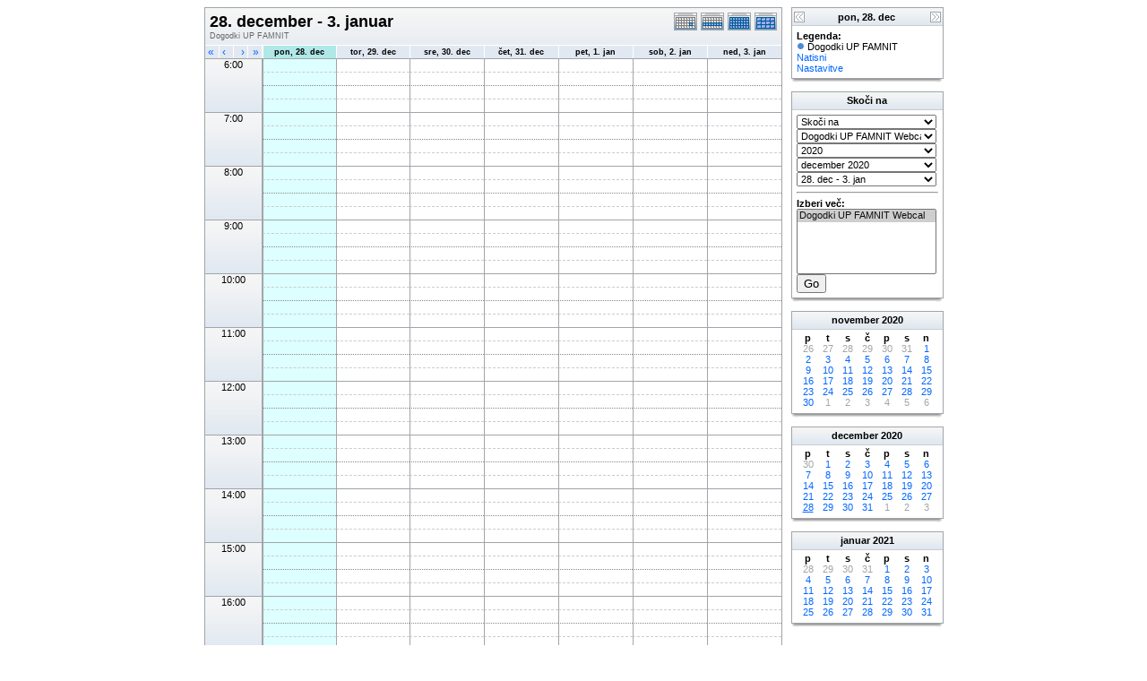

--- FILE ---
content_type: text/html; charset=UTF-8
request_url: https://www.famnit.upr.si/js/phpicalendar/phpicalendar-2.4/week.php?cal=14ffe8b930a28d3f8f5a0c42b4ccd522&getdate=20201228
body_size: 4876
content:
<!DOCTYPE html PUBLIC "-//W3C//DTD XHTML 1.0 Transitional//EN"
        "http://www.w3.org/TR/xhtml1/DTD/xhtml1-transitional.dtd">
<html xmlns="http://www.w3.org/1999/xhtml">
<head>
	<meta http-equiv="content-type" content="text/html; charset=UTF-8" />
	<title>Dogodki UP FAMNIT - 28. december - 3. januar</title>
	<link rel="stylesheet" type="text/css" href="https://www.famnit.upr.si:443/js/phpicalendar/phpicalendar-2.4/templates/default/default.css" />
	<script id="nicetitle" type="text/javascript" src="https://www.famnit.upr.si:443/js/phpicalendar/phpicalendar-2.4/nicetitle/nicetitle.js"></script>
	<link rel="stylesheet" type="text/css" href="https://www.famnit.upr.si:443/js/phpicalendar/phpicalendar-2.4/nicetitle/nicetitle.css" />
			
	<script language="JavaScript" type="text/javascript">
<!--
function openEventWindow(num) {
	// populate the hidden form
	var data = document.popup_data[num];
	var form = document.forms.eventPopupForm;
	form.elements.date.value = data.date;
	form.elements.time.value = data.time;
	form.elements.uid.value = data.uid;
	form.elements.cpath.value = data.cpath;
	form.elements.event_data.value = data.event_data;
	
	// open a new window
	var w = window.open('', 'Popup', 'scrollbars=yes,width=550,height=350');
	form.target = 'Popup';
	form.submit();
}

function EventData(date, time, uid, cpath, event_data) {
	this.date = date;
	this.time = time;
	this.uid = uid;
	this.cpath = cpath;
	this.event_data = event_data;
}
//-->
</script>
<script language="JavaScript" type="text/javascript">
<!--

function openTodoInfo(num) {	
	// populate the hidden form
	var data = document.todo_popup_data[num];
	var form = document.forms.todoPopupForm;

	form.elements.todo_data.value = data.todo_data;

	// open a new window
	var w = window.open('', 'Popup', 'scrollbars=yes,width=550,height=350');
	form.target = 'Popup';
	form.submit();
}
function TodoData(todo_data,todo_text) {
	this.todo_data = todo_data;
	this.todo_text = todo_text;
}

document.popup_data = new Array();
document.todo_popup_data = new Array();
//-->
</script>
<script language="JavaScript" type="text/javascript">
<!--

function submitform(form, value) {
	// Parse value.
	var values = decodeURI(value).split("&");
	var temp = values[0].split("?", 2);
	var action = temp[0];
	values[0] = temp[1];

	try {
		form.setAttribute("action", action);
	}
	catch(e) {
		form.action = action;
	}

	// Stuff the hidden form fields.
	for (var i = 0; i < values.length; i++) {
		temp = values[i].split("=", 2);
		form.elements.namedItem(temp[0]).value = temp[1];
	}

	// Clear the select+option value.
	var select = form.elements.namedItem("form_action")
	select.options[select.selectedIndex].value = "";

	form.submit();
}
//-->
</script>

</head>
<body>
<form name="eventPopupForm" id="eventPopupForm" method="post" action="includes/event.php" style="display: none;">
  <input type="hidden" name="date" id="date" value="" />
  <input type="hidden" name="time" id="time" value="" />
  <input type="hidden" name="uid" id="uid" value="" />
  <input type="hidden" name="cpath" id="cpath" value="" />
  <input type="hidden" name="event_data" id="event_data" value="" />
</form>
<form name="todoPopupForm" id="todoPopupForm" method="post" action="includes/todo.php" style="display: none;">
  <input type="hidden" name="todo_data" id="todo_data" value="" />
  <input type="hidden" name="todo_text" id="todo_text" value="" />
</form>

<center>
	<table border="0" cellspacing="0" cellpadding="0" class="maintable">
		<tr>
			<td valign="top">
				<table width="100%" border="0" cellspacing="0" cellpadding="0" class="calborder">
					<tr>
						<td align="center" valign="middle">
							<table width="100%" border="0" cellspacing="0" cellpadding="0">
							<tr valign="top">
								<td align="left" class="title"><h1>28. december - 3. januar</h1><span class="V9G">Dogodki UP FAMNIT</span></td>
								<td valign="top" align="right" width="120" class="navback">	
									<div style="padding-top: 3px;">
									<table width="120" border="0" cellpadding="0" cellspacing="0">
										<tr valign="top">
											<td><a class="psf" href="day.php?cal=14ffe8b930a28d3f8f5a0c42b4ccd522&amp;getdate=20201228"><img src="templates/default/images/day_on.gif" alt="Dan" title="Dan" border="0" /></a></td>
											<td><a class="psf" href="week.php?cal=14ffe8b930a28d3f8f5a0c42b4ccd522&amp;getdate=20201228"><img src="templates/default/images/week_on.gif" alt="Teden" title="Teden" border="0" /></a></td>
											<td><a class="psf" href="month.php?cal=14ffe8b930a28d3f8f5a0c42b4ccd522&amp;getdate=20201228"><img src="templates/default/images/month_on.gif" alt="Mesec" title="Mesec" border="0" /></a></td>
											<td><a class="psf" href="year.php?cal=14ffe8b930a28d3f8f5a0c42b4ccd522&amp;getdate=20201228"><img src="templates/default/images/year_on.gif" alt="Leto" title="Leto" border="0" /></a></td>
										</tr>
									</table>
									</div>
								</td>
							</tr>     			
						</table>
						</td>
					</tr>
					<tr>
						<td>
							<table width="100%" border="0" cellspacing="0" cellpadding="0" class="tfixed">
								<tr>
									<td align="left" valign="top" width="15" class="rowOff2" onmouseover="this.className='rowOn2'" onmouseout="this.className='rowOff2'" onclick="window.location.href='week.php?cal=14ffe8b930a28d3f8f5a0c42b4ccd522&amp;getdate=20201221'">
										<div class="V12">&nbsp;<a class="psf" href="week.php?cal=14ffe8b930a28d3f8f5a0c42b4ccd522&amp;getdate=20201221">&laquo;</a></div>
									</td>
									<td align="left" valign="top" width="15" class="rowOff" onmouseover="this.className='rowOn'" onmouseout="this.className='rowOff'" onclick="window.location.href='week.php?cal=14ffe8b930a28d3f8f5a0c42b4ccd522&amp;getdate=20201227'">
										<div class="V12">&nbsp;<a class="psf" href="week.php?cal=14ffe8b930a28d3f8f5a0c42b4ccd522&amp;getdate=20201227">&lsaquo;</a></div>
									</td>
									<td align="right" valign="top" width="15" class="rowOff" onmouseover="this.className='rowOn'" onmouseout="this.className='rowOff'" onclick="window.location.href='week.php?cal=14ffe8b930a28d3f8f5a0c42b4ccd522&amp;getdate=20201229'">
										<div class="V12"><a class="psf" href="week.php?cal=14ffe8b930a28d3f8f5a0c42b4ccd522&amp;getdate=20201229">&rsaquo;</a>&nbsp;</div>
									</td>
									<td align="right" valign="top" width="15" class="rowOff" onmouseover="this.className='rowOn'" onmouseout="this.className='rowOff'" onclick="window.location.href='week.php?cal=14ffe8b930a28d3f8f5a0c42b4ccd522&amp;getdate=20210104'">
										<div class="V12"><a class="psf" href="week.php?cal=14ffe8b930a28d3f8f5a0c42b4ccd522&amp;getdate=20210104">&raquo;</a>&nbsp;</div>
									</td>
									<td width="1"></td>
									<td colspan="1" align="center" class="rowToday" onmouseover="this.className='rowOn'" onmouseout="this.className='rowToday'" onclick="window.location.href='week.php?cal=14ffe8b930a28d3f8f5a0c42b4ccd522&amp;getdate=20201228'">
										<a class="ps3" href="day.php?cal=14ffe8b930a28d3f8f5a0c42b4ccd522&amp;getdate=20201228"><span class="V9BOLD">pon, 28. dec</span></a> 
									</td><td colspan="1" align="center" class="rowOff" onmouseover="this.className='rowOn'" onmouseout="this.className='rowOff'" onclick="window.location.href='week.php?cal=14ffe8b930a28d3f8f5a0c42b4ccd522&amp;getdate=20201229'">
										<a class="ps3" href="day.php?cal=14ffe8b930a28d3f8f5a0c42b4ccd522&amp;getdate=20201229"><span class="V9BOLD">tor, 29. dec</span></a> 
									</td><td colspan="1" align="center" class="rowOff" onmouseover="this.className='rowOn'" onmouseout="this.className='rowOff'" onclick="window.location.href='week.php?cal=14ffe8b930a28d3f8f5a0c42b4ccd522&amp;getdate=20201230'">
										<a class="ps3" href="day.php?cal=14ffe8b930a28d3f8f5a0c42b4ccd522&amp;getdate=20201230"><span class="V9BOLD">sre, 30. dec</span></a> 
									</td><td colspan="1" align="center" class="rowOff" onmouseover="this.className='rowOn'" onmouseout="this.className='rowOff'" onclick="window.location.href='week.php?cal=14ffe8b930a28d3f8f5a0c42b4ccd522&amp;getdate=20201231'">
										<a class="ps3" href="day.php?cal=14ffe8b930a28d3f8f5a0c42b4ccd522&amp;getdate=20201231"><span class="V9BOLD">čet, 31. dec</span></a> 
									</td><td colspan="1" align="center" class="rowOff" onmouseover="this.className='rowOn'" onmouseout="this.className='rowOff'" onclick="window.location.href='week.php?cal=14ffe8b930a28d3f8f5a0c42b4ccd522&amp;getdate=20210101'">
										<a class="ps3" href="day.php?cal=14ffe8b930a28d3f8f5a0c42b4ccd522&amp;getdate=20210101"><span class="V9BOLD">pet, 1. jan</span></a> 
									</td><td colspan="1" align="center" class="rowOff" onmouseover="this.className='rowOn'" onmouseout="this.className='rowOff'" onclick="window.location.href='week.php?cal=14ffe8b930a28d3f8f5a0c42b4ccd522&amp;getdate=20210102'">
										<a class="ps3" href="day.php?cal=14ffe8b930a28d3f8f5a0c42b4ccd522&amp;getdate=20210102"><span class="V9BOLD">sob, 2. jan</span></a> 
									</td><td colspan="1" align="center" class="rowOff" onmouseover="this.className='rowOn'" onmouseout="this.className='rowOff'" onclick="window.location.href='week.php?cal=14ffe8b930a28d3f8f5a0c42b4ccd522&amp;getdate=20210103'">
										<a class="ps3" href="day.php?cal=14ffe8b930a28d3f8f5a0c42b4ccd522&amp;getdate=20210103"><span class="V9BOLD">ned, 3. jan</span></a> 
									</td>
								</tr>
								
								<tr><td colspan="4" rowspan="4" align="center" valign="top" width="60" class="timeborder2">6:00</td><td bgcolor="#a1a5a9" width="1" height="15"></td><td colspan="1" class="weekborder2 weektoday">&nbsp;</td>
<td colspan="1" class="weekborder2">&nbsp;</td>
<td colspan="1" class="weekborder2">&nbsp;</td>
<td colspan="1" class="weekborder2">&nbsp;</td>
<td colspan="1" class="weekborder2">&nbsp;</td>
<td colspan="1" class="weekborder2">&nbsp;</td>
<td colspan="1" class="weekborder2">&nbsp;</td>
</tr>
<tr><td bgcolor="#a1a5a9" width="1" height="15"></td><td colspan="1" class="weekborder weektoday">&nbsp;</td>
<td colspan="1" class="weekborder">&nbsp;</td>
<td colspan="1" class="weekborder">&nbsp;</td>
<td colspan="1" class="weekborder">&nbsp;</td>
<td colspan="1" class="weekborder">&nbsp;</td>
<td colspan="1" class="weekborder">&nbsp;</td>
<td colspan="1" class="weekborder">&nbsp;</td>
</tr>
<tr><td bgcolor="#a1a5a9" width="1" height="15"></td><td colspan="1" class="weekborder3 weektoday">&nbsp;</td>
<td colspan="1" class="weekborder3">&nbsp;</td>
<td colspan="1" class="weekborder3">&nbsp;</td>
<td colspan="1" class="weekborder3">&nbsp;</td>
<td colspan="1" class="weekborder3">&nbsp;</td>
<td colspan="1" class="weekborder3">&nbsp;</td>
<td colspan="1" class="weekborder3">&nbsp;</td>
</tr>
<tr><td bgcolor="#a1a5a9" width="1" height="15"></td><td colspan="1" class="weekborder weektoday">&nbsp;</td>
<td colspan="1" class="weekborder">&nbsp;</td>
<td colspan="1" class="weekborder">&nbsp;</td>
<td colspan="1" class="weekborder">&nbsp;</td>
<td colspan="1" class="weekborder">&nbsp;</td>
<td colspan="1" class="weekborder">&nbsp;</td>
<td colspan="1" class="weekborder">&nbsp;</td>
</tr>
<tr><td colspan="4" rowspan="4" align="center" valign="top" width="60" class="timeborder2">7:00</td><td bgcolor="#a1a5a9" width="1" height="15"></td><td colspan="1" class="weekborder2 weektoday">&nbsp;</td>
<td colspan="1" class="weekborder2">&nbsp;</td>
<td colspan="1" class="weekborder2">&nbsp;</td>
<td colspan="1" class="weekborder2">&nbsp;</td>
<td colspan="1" class="weekborder2">&nbsp;</td>
<td colspan="1" class="weekborder2">&nbsp;</td>
<td colspan="1" class="weekborder2">&nbsp;</td>
</tr>
<tr><td bgcolor="#a1a5a9" width="1" height="15"></td><td colspan="1" class="weekborder weektoday">&nbsp;</td>
<td colspan="1" class="weekborder">&nbsp;</td>
<td colspan="1" class="weekborder">&nbsp;</td>
<td colspan="1" class="weekborder">&nbsp;</td>
<td colspan="1" class="weekborder">&nbsp;</td>
<td colspan="1" class="weekborder">&nbsp;</td>
<td colspan="1" class="weekborder">&nbsp;</td>
</tr>
<tr><td bgcolor="#a1a5a9" width="1" height="15"></td><td colspan="1" class="weekborder3 weektoday">&nbsp;</td>
<td colspan="1" class="weekborder3">&nbsp;</td>
<td colspan="1" class="weekborder3">&nbsp;</td>
<td colspan="1" class="weekborder3">&nbsp;</td>
<td colspan="1" class="weekborder3">&nbsp;</td>
<td colspan="1" class="weekborder3">&nbsp;</td>
<td colspan="1" class="weekborder3">&nbsp;</td>
</tr>
<tr><td bgcolor="#a1a5a9" width="1" height="15"></td><td colspan="1" class="weekborder weektoday">&nbsp;</td>
<td colspan="1" class="weekborder">&nbsp;</td>
<td colspan="1" class="weekborder">&nbsp;</td>
<td colspan="1" class="weekborder">&nbsp;</td>
<td colspan="1" class="weekborder">&nbsp;</td>
<td colspan="1" class="weekborder">&nbsp;</td>
<td colspan="1" class="weekborder">&nbsp;</td>
</tr>
<tr><td colspan="4" rowspan="4" align="center" valign="top" width="60" class="timeborder2">8:00</td><td bgcolor="#a1a5a9" width="1" height="15"></td><td colspan="1" class="weekborder2 weektoday">&nbsp;</td>
<td colspan="1" class="weekborder2">&nbsp;</td>
<td colspan="1" class="weekborder2">&nbsp;</td>
<td colspan="1" class="weekborder2">&nbsp;</td>
<td colspan="1" class="weekborder2">&nbsp;</td>
<td colspan="1" class="weekborder2">&nbsp;</td>
<td colspan="1" class="weekborder2">&nbsp;</td>
</tr>
<tr><td bgcolor="#a1a5a9" width="1" height="15"></td><td colspan="1" class="weekborder weektoday">&nbsp;</td>
<td colspan="1" class="weekborder">&nbsp;</td>
<td colspan="1" class="weekborder">&nbsp;</td>
<td colspan="1" class="weekborder">&nbsp;</td>
<td colspan="1" class="weekborder">&nbsp;</td>
<td colspan="1" class="weekborder">&nbsp;</td>
<td colspan="1" class="weekborder">&nbsp;</td>
</tr>
<tr><td bgcolor="#a1a5a9" width="1" height="15"></td><td colspan="1" class="weekborder3 weektoday">&nbsp;</td>
<td colspan="1" class="weekborder3">&nbsp;</td>
<td colspan="1" class="weekborder3">&nbsp;</td>
<td colspan="1" class="weekborder3">&nbsp;</td>
<td colspan="1" class="weekborder3">&nbsp;</td>
<td colspan="1" class="weekborder3">&nbsp;</td>
<td colspan="1" class="weekborder3">&nbsp;</td>
</tr>
<tr><td bgcolor="#a1a5a9" width="1" height="15"></td><td colspan="1" class="weekborder weektoday">&nbsp;</td>
<td colspan="1" class="weekborder">&nbsp;</td>
<td colspan="1" class="weekborder">&nbsp;</td>
<td colspan="1" class="weekborder">&nbsp;</td>
<td colspan="1" class="weekborder">&nbsp;</td>
<td colspan="1" class="weekborder">&nbsp;</td>
<td colspan="1" class="weekborder">&nbsp;</td>
</tr>
<tr><td colspan="4" rowspan="4" align="center" valign="top" width="60" class="timeborder2">9:00</td><td bgcolor="#a1a5a9" width="1" height="15"></td><td colspan="1" class="weekborder2 weektoday">&nbsp;</td>
<td colspan="1" class="weekborder2">&nbsp;</td>
<td colspan="1" class="weekborder2">&nbsp;</td>
<td colspan="1" class="weekborder2">&nbsp;</td>
<td colspan="1" class="weekborder2">&nbsp;</td>
<td colspan="1" class="weekborder2">&nbsp;</td>
<td colspan="1" class="weekborder2">&nbsp;</td>
</tr>
<tr><td bgcolor="#a1a5a9" width="1" height="15"></td><td colspan="1" class="weekborder weektoday">&nbsp;</td>
<td colspan="1" class="weekborder">&nbsp;</td>
<td colspan="1" class="weekborder">&nbsp;</td>
<td colspan="1" class="weekborder">&nbsp;</td>
<td colspan="1" class="weekborder">&nbsp;</td>
<td colspan="1" class="weekborder">&nbsp;</td>
<td colspan="1" class="weekborder">&nbsp;</td>
</tr>
<tr><td bgcolor="#a1a5a9" width="1" height="15"></td><td colspan="1" class="weekborder3 weektoday">&nbsp;</td>
<td colspan="1" class="weekborder3">&nbsp;</td>
<td colspan="1" class="weekborder3">&nbsp;</td>
<td colspan="1" class="weekborder3">&nbsp;</td>
<td colspan="1" class="weekborder3">&nbsp;</td>
<td colspan="1" class="weekborder3">&nbsp;</td>
<td colspan="1" class="weekborder3">&nbsp;</td>
</tr>
<tr><td bgcolor="#a1a5a9" width="1" height="15"></td><td colspan="1" class="weekborder weektoday">&nbsp;</td>
<td colspan="1" class="weekborder">&nbsp;</td>
<td colspan="1" class="weekborder">&nbsp;</td>
<td colspan="1" class="weekborder">&nbsp;</td>
<td colspan="1" class="weekborder">&nbsp;</td>
<td colspan="1" class="weekborder">&nbsp;</td>
<td colspan="1" class="weekborder">&nbsp;</td>
</tr>
<tr><td colspan="4" rowspan="4" align="center" valign="top" width="60" class="timeborder2">10:00</td><td bgcolor="#a1a5a9" width="1" height="15"></td><td colspan="1" class="weekborder2 weektoday">&nbsp;</td>
<td colspan="1" class="weekborder2">&nbsp;</td>
<td colspan="1" class="weekborder2">&nbsp;</td>
<td colspan="1" class="weekborder2">&nbsp;</td>
<td colspan="1" class="weekborder2">&nbsp;</td>
<td colspan="1" class="weekborder2">&nbsp;</td>
<td colspan="1" class="weekborder2">&nbsp;</td>
</tr>
<tr><td bgcolor="#a1a5a9" width="1" height="15"></td><td colspan="1" class="weekborder weektoday">&nbsp;</td>
<td colspan="1" class="weekborder">&nbsp;</td>
<td colspan="1" class="weekborder">&nbsp;</td>
<td colspan="1" class="weekborder">&nbsp;</td>
<td colspan="1" class="weekborder">&nbsp;</td>
<td colspan="1" class="weekborder">&nbsp;</td>
<td colspan="1" class="weekborder">&nbsp;</td>
</tr>
<tr><td bgcolor="#a1a5a9" width="1" height="15"></td><td colspan="1" class="weekborder3 weektoday">&nbsp;</td>
<td colspan="1" class="weekborder3">&nbsp;</td>
<td colspan="1" class="weekborder3">&nbsp;</td>
<td colspan="1" class="weekborder3">&nbsp;</td>
<td colspan="1" class="weekborder3">&nbsp;</td>
<td colspan="1" class="weekborder3">&nbsp;</td>
<td colspan="1" class="weekborder3">&nbsp;</td>
</tr>
<tr><td bgcolor="#a1a5a9" width="1" height="15"></td><td colspan="1" class="weekborder weektoday">&nbsp;</td>
<td colspan="1" class="weekborder">&nbsp;</td>
<td colspan="1" class="weekborder">&nbsp;</td>
<td colspan="1" class="weekborder">&nbsp;</td>
<td colspan="1" class="weekborder">&nbsp;</td>
<td colspan="1" class="weekborder">&nbsp;</td>
<td colspan="1" class="weekborder">&nbsp;</td>
</tr>
<tr><td colspan="4" rowspan="4" align="center" valign="top" width="60" class="timeborder2">11:00</td><td bgcolor="#a1a5a9" width="1" height="15"></td><td colspan="1" class="weekborder2 weektoday">&nbsp;</td>
<td colspan="1" class="weekborder2">&nbsp;</td>
<td colspan="1" class="weekborder2">&nbsp;</td>
<td colspan="1" class="weekborder2">&nbsp;</td>
<td colspan="1" class="weekborder2">&nbsp;</td>
<td colspan="1" class="weekborder2">&nbsp;</td>
<td colspan="1" class="weekborder2">&nbsp;</td>
</tr>
<tr><td bgcolor="#a1a5a9" width="1" height="15"></td><td colspan="1" class="weekborder weektoday">&nbsp;</td>
<td colspan="1" class="weekborder">&nbsp;</td>
<td colspan="1" class="weekborder">&nbsp;</td>
<td colspan="1" class="weekborder">&nbsp;</td>
<td colspan="1" class="weekborder">&nbsp;</td>
<td colspan="1" class="weekborder">&nbsp;</td>
<td colspan="1" class="weekborder">&nbsp;</td>
</tr>
<tr><td bgcolor="#a1a5a9" width="1" height="15"></td><td colspan="1" class="weekborder3 weektoday">&nbsp;</td>
<td colspan="1" class="weekborder3">&nbsp;</td>
<td colspan="1" class="weekborder3">&nbsp;</td>
<td colspan="1" class="weekborder3">&nbsp;</td>
<td colspan="1" class="weekborder3">&nbsp;</td>
<td colspan="1" class="weekborder3">&nbsp;</td>
<td colspan="1" class="weekborder3">&nbsp;</td>
</tr>
<tr><td bgcolor="#a1a5a9" width="1" height="15"></td><td colspan="1" class="weekborder weektoday">&nbsp;</td>
<td colspan="1" class="weekborder">&nbsp;</td>
<td colspan="1" class="weekborder">&nbsp;</td>
<td colspan="1" class="weekborder">&nbsp;</td>
<td colspan="1" class="weekborder">&nbsp;</td>
<td colspan="1" class="weekborder">&nbsp;</td>
<td colspan="1" class="weekborder">&nbsp;</td>
</tr>
<tr><td colspan="4" rowspan="4" align="center" valign="top" width="60" class="timeborder2">12:00</td><td bgcolor="#a1a5a9" width="1" height="15"></td><td colspan="1" class="weekborder2 weektoday">&nbsp;</td>
<td colspan="1" class="weekborder2">&nbsp;</td>
<td colspan="1" class="weekborder2">&nbsp;</td>
<td colspan="1" class="weekborder2">&nbsp;</td>
<td colspan="1" class="weekborder2">&nbsp;</td>
<td colspan="1" class="weekborder2">&nbsp;</td>
<td colspan="1" class="weekborder2">&nbsp;</td>
</tr>
<tr><td bgcolor="#a1a5a9" width="1" height="15"></td><td colspan="1" class="weekborder weektoday">&nbsp;</td>
<td colspan="1" class="weekborder">&nbsp;</td>
<td colspan="1" class="weekborder">&nbsp;</td>
<td colspan="1" class="weekborder">&nbsp;</td>
<td colspan="1" class="weekborder">&nbsp;</td>
<td colspan="1" class="weekborder">&nbsp;</td>
<td colspan="1" class="weekborder">&nbsp;</td>
</tr>
<tr><td bgcolor="#a1a5a9" width="1" height="15"></td><td colspan="1" class="weekborder3 weektoday">&nbsp;</td>
<td colspan="1" class="weekborder3">&nbsp;</td>
<td colspan="1" class="weekborder3">&nbsp;</td>
<td colspan="1" class="weekborder3">&nbsp;</td>
<td colspan="1" class="weekborder3">&nbsp;</td>
<td colspan="1" class="weekborder3">&nbsp;</td>
<td colspan="1" class="weekborder3">&nbsp;</td>
</tr>
<tr><td bgcolor="#a1a5a9" width="1" height="15"></td><td colspan="1" class="weekborder weektoday">&nbsp;</td>
<td colspan="1" class="weekborder">&nbsp;</td>
<td colspan="1" class="weekborder">&nbsp;</td>
<td colspan="1" class="weekborder">&nbsp;</td>
<td colspan="1" class="weekborder">&nbsp;</td>
<td colspan="1" class="weekborder">&nbsp;</td>
<td colspan="1" class="weekborder">&nbsp;</td>
</tr>
<tr><td colspan="4" rowspan="4" align="center" valign="top" width="60" class="timeborder2">13:00</td><td bgcolor="#a1a5a9" width="1" height="15"></td><td colspan="1" class="weekborder2 weektoday">&nbsp;</td>
<td colspan="1" class="weekborder2">&nbsp;</td>
<td colspan="1" class="weekborder2">&nbsp;</td>
<td colspan="1" class="weekborder2">&nbsp;</td>
<td colspan="1" class="weekborder2">&nbsp;</td>
<td colspan="1" class="weekborder2">&nbsp;</td>
<td colspan="1" class="weekborder2">&nbsp;</td>
</tr>
<tr><td bgcolor="#a1a5a9" width="1" height="15"></td><td colspan="1" class="weekborder weektoday">&nbsp;</td>
<td colspan="1" class="weekborder">&nbsp;</td>
<td colspan="1" class="weekborder">&nbsp;</td>
<td colspan="1" class="weekborder">&nbsp;</td>
<td colspan="1" class="weekborder">&nbsp;</td>
<td colspan="1" class="weekborder">&nbsp;</td>
<td colspan="1" class="weekborder">&nbsp;</td>
</tr>
<tr><td bgcolor="#a1a5a9" width="1" height="15"></td><td colspan="1" class="weekborder3 weektoday">&nbsp;</td>
<td colspan="1" class="weekborder3">&nbsp;</td>
<td colspan="1" class="weekborder3">&nbsp;</td>
<td colspan="1" class="weekborder3">&nbsp;</td>
<td colspan="1" class="weekborder3">&nbsp;</td>
<td colspan="1" class="weekborder3">&nbsp;</td>
<td colspan="1" class="weekborder3">&nbsp;</td>
</tr>
<tr><td bgcolor="#a1a5a9" width="1" height="15"></td><td colspan="1" class="weekborder weektoday">&nbsp;</td>
<td colspan="1" class="weekborder">&nbsp;</td>
<td colspan="1" class="weekborder">&nbsp;</td>
<td colspan="1" class="weekborder">&nbsp;</td>
<td colspan="1" class="weekborder">&nbsp;</td>
<td colspan="1" class="weekborder">&nbsp;</td>
<td colspan="1" class="weekborder">&nbsp;</td>
</tr>
<tr><td colspan="4" rowspan="4" align="center" valign="top" width="60" class="timeborder2">14:00</td><td bgcolor="#a1a5a9" width="1" height="15"></td><td colspan="1" class="weekborder2 weektoday">&nbsp;</td>
<td colspan="1" class="weekborder2">&nbsp;</td>
<td colspan="1" class="weekborder2">&nbsp;</td>
<td colspan="1" class="weekborder2">&nbsp;</td>
<td colspan="1" class="weekborder2">&nbsp;</td>
<td colspan="1" class="weekborder2">&nbsp;</td>
<td colspan="1" class="weekborder2">&nbsp;</td>
</tr>
<tr><td bgcolor="#a1a5a9" width="1" height="15"></td><td colspan="1" class="weekborder weektoday">&nbsp;</td>
<td colspan="1" class="weekborder">&nbsp;</td>
<td colspan="1" class="weekborder">&nbsp;</td>
<td colspan="1" class="weekborder">&nbsp;</td>
<td colspan="1" class="weekborder">&nbsp;</td>
<td colspan="1" class="weekborder">&nbsp;</td>
<td colspan="1" class="weekborder">&nbsp;</td>
</tr>
<tr><td bgcolor="#a1a5a9" width="1" height="15"></td><td colspan="1" class="weekborder3 weektoday">&nbsp;</td>
<td colspan="1" class="weekborder3">&nbsp;</td>
<td colspan="1" class="weekborder3">&nbsp;</td>
<td colspan="1" class="weekborder3">&nbsp;</td>
<td colspan="1" class="weekborder3">&nbsp;</td>
<td colspan="1" class="weekborder3">&nbsp;</td>
<td colspan="1" class="weekborder3">&nbsp;</td>
</tr>
<tr><td bgcolor="#a1a5a9" width="1" height="15"></td><td colspan="1" class="weekborder weektoday">&nbsp;</td>
<td colspan="1" class="weekborder">&nbsp;</td>
<td colspan="1" class="weekborder">&nbsp;</td>
<td colspan="1" class="weekborder">&nbsp;</td>
<td colspan="1" class="weekborder">&nbsp;</td>
<td colspan="1" class="weekborder">&nbsp;</td>
<td colspan="1" class="weekborder">&nbsp;</td>
</tr>
<tr><td colspan="4" rowspan="4" align="center" valign="top" width="60" class="timeborder2">15:00</td><td bgcolor="#a1a5a9" width="1" height="15"></td><td colspan="1" class="weekborder2 weektoday">&nbsp;</td>
<td colspan="1" class="weekborder2">&nbsp;</td>
<td colspan="1" class="weekborder2">&nbsp;</td>
<td colspan="1" class="weekborder2">&nbsp;</td>
<td colspan="1" class="weekborder2">&nbsp;</td>
<td colspan="1" class="weekborder2">&nbsp;</td>
<td colspan="1" class="weekborder2">&nbsp;</td>
</tr>
<tr><td bgcolor="#a1a5a9" width="1" height="15"></td><td colspan="1" class="weekborder weektoday">&nbsp;</td>
<td colspan="1" class="weekborder">&nbsp;</td>
<td colspan="1" class="weekborder">&nbsp;</td>
<td colspan="1" class="weekborder">&nbsp;</td>
<td colspan="1" class="weekborder">&nbsp;</td>
<td colspan="1" class="weekborder">&nbsp;</td>
<td colspan="1" class="weekborder">&nbsp;</td>
</tr>
<tr><td bgcolor="#a1a5a9" width="1" height="15"></td><td colspan="1" class="weekborder3 weektoday">&nbsp;</td>
<td colspan="1" class="weekborder3">&nbsp;</td>
<td colspan="1" class="weekborder3">&nbsp;</td>
<td colspan="1" class="weekborder3">&nbsp;</td>
<td colspan="1" class="weekborder3">&nbsp;</td>
<td colspan="1" class="weekborder3">&nbsp;</td>
<td colspan="1" class="weekborder3">&nbsp;</td>
</tr>
<tr><td bgcolor="#a1a5a9" width="1" height="15"></td><td colspan="1" class="weekborder weektoday">&nbsp;</td>
<td colspan="1" class="weekborder">&nbsp;</td>
<td colspan="1" class="weekborder">&nbsp;</td>
<td colspan="1" class="weekborder">&nbsp;</td>
<td colspan="1" class="weekborder">&nbsp;</td>
<td colspan="1" class="weekborder">&nbsp;</td>
<td colspan="1" class="weekborder">&nbsp;</td>
</tr>
<tr><td colspan="4" rowspan="4" align="center" valign="top" width="60" class="timeborder2">16:00</td><td bgcolor="#a1a5a9" width="1" height="15"></td><td colspan="1" class="weekborder2 weektoday">&nbsp;</td>
<td colspan="1" class="weekborder2">&nbsp;</td>
<td colspan="1" class="weekborder2">&nbsp;</td>
<td colspan="1" class="weekborder2">&nbsp;</td>
<td colspan="1" class="weekborder2">&nbsp;</td>
<td colspan="1" class="weekborder2">&nbsp;</td>
<td colspan="1" class="weekborder2">&nbsp;</td>
</tr>
<tr><td bgcolor="#a1a5a9" width="1" height="15"></td><td colspan="1" class="weekborder weektoday">&nbsp;</td>
<td colspan="1" class="weekborder">&nbsp;</td>
<td colspan="1" class="weekborder">&nbsp;</td>
<td colspan="1" class="weekborder">&nbsp;</td>
<td colspan="1" class="weekborder">&nbsp;</td>
<td colspan="1" class="weekborder">&nbsp;</td>
<td colspan="1" class="weekborder">&nbsp;</td>
</tr>
<tr><td bgcolor="#a1a5a9" width="1" height="15"></td><td colspan="1" class="weekborder3 weektoday">&nbsp;</td>
<td colspan="1" class="weekborder3">&nbsp;</td>
<td colspan="1" class="weekborder3">&nbsp;</td>
<td colspan="1" class="weekborder3">&nbsp;</td>
<td colspan="1" class="weekborder3">&nbsp;</td>
<td colspan="1" class="weekborder3">&nbsp;</td>
<td colspan="1" class="weekborder3">&nbsp;</td>
</tr>
<tr><td bgcolor="#a1a5a9" width="1" height="15"></td><td colspan="1" class="weekborder weektoday">&nbsp;</td>
<td colspan="1" class="weekborder">&nbsp;</td>
<td colspan="1" class="weekborder">&nbsp;</td>
<td colspan="1" class="weekborder">&nbsp;</td>
<td colspan="1" class="weekborder">&nbsp;</td>
<td colspan="1" class="weekborder">&nbsp;</td>
<td colspan="1" class="weekborder">&nbsp;</td>
</tr>
<tr><td colspan="4" rowspan="4" align="center" valign="top" width="60" class="timeborder2">17:00</td><td bgcolor="#a1a5a9" width="1" height="15"></td><td colspan="1" class="weekborder2 weektoday">&nbsp;</td>
<td colspan="1" class="weekborder2">&nbsp;</td>
<td colspan="1" class="weekborder2">&nbsp;</td>
<td colspan="1" class="weekborder2">&nbsp;</td>
<td colspan="1" class="weekborder2">&nbsp;</td>
<td colspan="1" class="weekborder2">&nbsp;</td>
<td colspan="1" class="weekborder2">&nbsp;</td>
</tr>
<tr><td bgcolor="#a1a5a9" width="1" height="15"></td><td colspan="1" class="weekborder weektoday">&nbsp;</td>
<td colspan="1" class="weekborder">&nbsp;</td>
<td colspan="1" class="weekborder">&nbsp;</td>
<td colspan="1" class="weekborder">&nbsp;</td>
<td colspan="1" class="weekborder">&nbsp;</td>
<td colspan="1" class="weekborder">&nbsp;</td>
<td colspan="1" class="weekborder">&nbsp;</td>
</tr>
<tr><td bgcolor="#a1a5a9" width="1" height="15"></td><td colspan="1" class="weekborder3 weektoday">&nbsp;</td>
<td colspan="1" class="weekborder3">&nbsp;</td>
<td colspan="1" class="weekborder3">&nbsp;</td>
<td colspan="1" class="weekborder3">&nbsp;</td>
<td colspan="1" class="weekborder3">&nbsp;</td>
<td colspan="1" class="weekborder3">&nbsp;</td>
<td colspan="1" class="weekborder3">&nbsp;</td>
</tr>
<tr><td bgcolor="#a1a5a9" width="1" height="15"></td><td colspan="1" class="weekborder weektoday">&nbsp;</td>
<td colspan="1" class="weekborder">&nbsp;</td>
<td colspan="1" class="weekborder">&nbsp;</td>
<td colspan="1" class="weekborder">&nbsp;</td>
<td colspan="1" class="weekborder">&nbsp;</td>
<td colspan="1" class="weekborder">&nbsp;</td>
<td colspan="1" class="weekborder">&nbsp;</td>
</tr>
<tr><td colspan="4" rowspan="4" align="center" valign="top" width="60" class="timeborder2">18:00</td><td bgcolor="#a1a5a9" width="1" height="15"></td><td colspan="1" class="weekborder2 weektoday">&nbsp;</td>
<td colspan="1" class="weekborder2">&nbsp;</td>
<td colspan="1" class="weekborder2">&nbsp;</td>
<td colspan="1" class="weekborder2">&nbsp;</td>
<td colspan="1" class="weekborder2">&nbsp;</td>
<td colspan="1" class="weekborder2">&nbsp;</td>
<td colspan="1" class="weekborder2">&nbsp;</td>
</tr>
<tr><td bgcolor="#a1a5a9" width="1" height="15"></td><td colspan="1" class="weekborder weektoday">&nbsp;</td>
<td colspan="1" class="weekborder">&nbsp;</td>
<td colspan="1" class="weekborder">&nbsp;</td>
<td colspan="1" class="weekborder">&nbsp;</td>
<td colspan="1" class="weekborder">&nbsp;</td>
<td colspan="1" class="weekborder">&nbsp;</td>
<td colspan="1" class="weekborder">&nbsp;</td>
</tr>
<tr><td bgcolor="#a1a5a9" width="1" height="15"></td><td colspan="1" class="weekborder3 weektoday">&nbsp;</td>
<td colspan="1" class="weekborder3">&nbsp;</td>
<td colspan="1" class="weekborder3">&nbsp;</td>
<td colspan="1" class="weekborder3">&nbsp;</td>
<td colspan="1" class="weekborder3">&nbsp;</td>
<td colspan="1" class="weekborder3">&nbsp;</td>
<td colspan="1" class="weekborder3">&nbsp;</td>
</tr>
<tr><td bgcolor="#a1a5a9" width="1" height="15"></td><td colspan="1" class="weekborder weektoday">&nbsp;</td>
<td colspan="1" class="weekborder">&nbsp;</td>
<td colspan="1" class="weekborder">&nbsp;</td>
<td colspan="1" class="weekborder">&nbsp;</td>
<td colspan="1" class="weekborder">&nbsp;</td>
<td colspan="1" class="weekborder">&nbsp;</td>
<td colspan="1" class="weekborder">&nbsp;</td>
</tr>
<tr><td colspan="4" rowspan="4" align="center" valign="top" width="60" class="timeborder2">19:00</td><td bgcolor="#a1a5a9" width="1" height="15"></td><td colspan="1" class="weekborder2 weektoday">&nbsp;</td>
<td colspan="1" class="weekborder2">&nbsp;</td>
<td colspan="1" class="weekborder2">&nbsp;</td>
<td colspan="1" class="weekborder2">&nbsp;</td>
<td colspan="1" class="weekborder2">&nbsp;</td>
<td colspan="1" class="weekborder2">&nbsp;</td>
<td colspan="1" class="weekborder2">&nbsp;</td>
</tr>
<tr><td bgcolor="#a1a5a9" width="1" height="15"></td><td colspan="1" class="weekborder weektoday">&nbsp;</td>
<td colspan="1" class="weekborder">&nbsp;</td>
<td colspan="1" class="weekborder">&nbsp;</td>
<td colspan="1" class="weekborder">&nbsp;</td>
<td colspan="1" class="weekborder">&nbsp;</td>
<td colspan="1" class="weekborder">&nbsp;</td>
<td colspan="1" class="weekborder">&nbsp;</td>
</tr>
<tr><td bgcolor="#a1a5a9" width="1" height="15"></td><td colspan="1" class="weekborder3 weektoday">&nbsp;</td>
<td colspan="1" class="weekborder3">&nbsp;</td>
<td colspan="1" class="weekborder3">&nbsp;</td>
<td colspan="1" class="weekborder3">&nbsp;</td>
<td colspan="1" class="weekborder3">&nbsp;</td>
<td colspan="1" class="weekborder3">&nbsp;</td>
<td colspan="1" class="weekborder3">&nbsp;</td>
</tr>
<tr><td bgcolor="#a1a5a9" width="1" height="15"></td><td colspan="1" class="weekborder weektoday">&nbsp;</td>
<td colspan="1" class="weekborder">&nbsp;</td>
<td colspan="1" class="weekborder">&nbsp;</td>
<td colspan="1" class="weekborder">&nbsp;</td>
<td colspan="1" class="weekborder">&nbsp;</td>
<td colspan="1" class="weekborder">&nbsp;</td>
<td colspan="1" class="weekborder">&nbsp;</td>
</tr>

							</table>
						</td>
					</tr>
				</table>
				<table width="100%" border="0" cellpadding="0" cellspacing="0">
					<tr>
						<td class="tbll"><img src="images/spacer.gif" alt="" width="8" height="4" /></td>
						<td class="tblbot"><img src="images/spacer.gif" alt="" width="8" height="4" /></td>
						<td class="tblr"><img src="images/spacer.gif" alt="" width="8" height="4" /></td>
					</tr>
				</table>
			</td>
			<td width="10">
				<img src="images/spacer.gif" width="10" height="1" alt=" " />
			</td>
			<td width="170" valign="top" class="sidebar">
				
<table width="170" border="0" cellpadding="0" cellspacing="0" class="calborder">
	<tr>
		<td align="left" valign="top" width="24" class="sideback"><a class="psf" href="day.php?cal=14ffe8b930a28d3f8f5a0c42b4ccd522&amp;getdate=20201227"><img src="templates/default/images/left_arrows.gif" alt="Prejšnji" width="16" height="20" border="0" align="left" /></a></td>
		<td align="center" width="112" class="sideback"><font class="G10BOLD">pon, 28. dec</font></td>
		<td align="right" valign="top" width="24" class="sideback"><a class="psf" href="day.php?cal=14ffe8b930a28d3f8f5a0c42b4ccd522&amp;getdate=20201229"><img src="templates/default/images/right_arrows.gif" alt="Naprej" width="16" height="20" border="0" align="right" /></a></td>
	</tr>
	<tr>
		<td colspan="3" bgcolor="#FFFFFF" align="left">
			<div style="padding: 5px;">
				<b>Legenda:</b><br />
				<img src="templates/default/images/monthdot_1.gif" alt="" /> Dogodki UP FAMNIT<br />
				<a class="psf" href="print.php?cal=14ffe8b930a28d3f8f5a0c42b4ccd522&amp;getdate=20201228&amp;printview=week">Natisni</a><br />
				<!-- switch allow_preferences on -->
				<a class="psf" href="preferences.php?cal=14ffe8b930a28d3f8f5a0c42b4ccd522&amp;getdate=20201228">Nastavitve</a><br />
				<!-- switch allow_preferences off -->
				
				
			</div>
		</td>
	</tr>
</table>
<table width="100%" border="0" cellpadding="0" cellspacing="0">
	<tr>
		<td class="tbll"><img src="images/spacer.gif" alt="" width="8" height="4" /></td>
		<td class="tblbot"><img src="images/spacer.gif" alt="" width="8" height="4" /></td>
		<td class="tblr"><img src="images/spacer.gif" alt="" width="8" height="4" /></td>
	</tr>
</table>
<img src="images/spacer.gif" width="1" height="10" alt=" " /><br />

<table width="170" border="0" cellpadding="0" cellspacing="0" class="calborder">
	<tr>
		<td align="center" class="sideback"><div style="height: 17px; margin-top: 3px;" class="G10BOLD">Skoči na</div></td>
	</tr>
	<tr>
		<td bgcolor="#FFFFFF" align="left">
			<div style="padding: 5px;">
				<form style="margin-bottom:0;" action="week.php" method="get">
					<input type="hidden" name="cpath" value=""/>
					<input type="hidden" name="cal" value=""/>
					<input type="hidden" name="getdate" value=""/>
					<select name="form_action" class="query_style" onchange="submitform(this.form, this.options[this.selectedIndex].value);"><option value="#">Skoči na</option><option value="day.php?cal=14ffe8b930a28d3f8f5a0c42b4ccd522&amp;getdate=20260122">Pojdi na dan</option><option value="week.php?cal=14ffe8b930a28d3f8f5a0c42b4ccd522&amp;getdate=20260122">Pojdi na ta teden</option><option value="month.php?cal=14ffe8b930a28d3f8f5a0c42b4ccd522&amp;getdate=20260122">Pojdi na ta mesec</option><option value="year.php?cal=14ffe8b930a28d3f8f5a0c42b4ccd522&amp;getdate=20260122">Pojdi na to leto</option></select>
				</form>
				<form style="margin-bottom:0;" action="week.php" method="get">
					<input type="hidden" name="cpath" value=""/>
					<input type="hidden" name="cal" value=""/>
					<input type="hidden" name="getdate" value=""/>
					<select name="form_action" class="query_style" onchange="submitform(this.form, this.options[this.selectedIndex].value);"><option value="week.php?cal=14ffe8b930a28d3f8f5a0c42b4ccd522&amp;getdate=20201228" selected="selected">Dogodki UP FAMNIT Webcal</option><option value="week.php?cal=all_calendars_combined971&amp;getdate=20201228">Vsi koledarji</option></select>
				</form>
				<form style="margin-bottom:0;" action="week.php" method="get">
					<input type="hidden" name="cpath" value=""/>
					<input type="hidden" name="cal" value=""/>
					<input type="hidden" name="getdate" value=""/>
					<select name="form_action" class="query_style" onchange="submitform(this.form, this.options[this.selectedIndex].value);"><option value="year.php?cal=14ffe8b930a28d3f8f5a0c42b4ccd522&amp;getdate=20191228">2019</option>
<option value="year.php?cal=14ffe8b930a28d3f8f5a0c42b4ccd522&amp;getdate=20201228" selected="selected">2020</option>
<option value="year.php?cal=14ffe8b930a28d3f8f5a0c42b4ccd522&amp;getdate=20211228">2021</option>
</select>
				</form>
				<form style="margin-bottom:0;" action="week.php" method="get">
					<input type="hidden" name="cpath" value=""/>
					<input type="hidden" name="cal" value=""/>
					<input type="hidden" name="getdate" value=""/>
					<select name="form_action" class="query_style" onchange="submitform(this.form, this.options[this.selectedIndex].value);"><option value="month.php?cal=14ffe8b930a28d3f8f5a0c42b4ccd522&amp;getdate=20200101">januar 2020</option>
<option value="month.php?cal=14ffe8b930a28d3f8f5a0c42b4ccd522&amp;getdate=20200201">februar 2020</option>
<option value="month.php?cal=14ffe8b930a28d3f8f5a0c42b4ccd522&amp;getdate=20200301">marec 2020</option>
<option value="month.php?cal=14ffe8b930a28d3f8f5a0c42b4ccd522&amp;getdate=20200401">april 2020</option>
<option value="month.php?cal=14ffe8b930a28d3f8f5a0c42b4ccd522&amp;getdate=20200501">maj 2020</option>
<option value="month.php?cal=14ffe8b930a28d3f8f5a0c42b4ccd522&amp;getdate=20200601">junij 2020</option>
<option value="month.php?cal=14ffe8b930a28d3f8f5a0c42b4ccd522&amp;getdate=20200701">julij 2020</option>
<option value="month.php?cal=14ffe8b930a28d3f8f5a0c42b4ccd522&amp;getdate=20200801">avgust 2020</option>
<option value="month.php?cal=14ffe8b930a28d3f8f5a0c42b4ccd522&amp;getdate=20200901">september 2020</option>
<option value="month.php?cal=14ffe8b930a28d3f8f5a0c42b4ccd522&amp;getdate=20201001">oktober 2020</option>
<option value="month.php?cal=14ffe8b930a28d3f8f5a0c42b4ccd522&amp;getdate=20201101">november 2020</option>
<option value="month.php?cal=14ffe8b930a28d3f8f5a0c42b4ccd522&amp;getdate=20201201" selected="selected">december 2020</option>
</select>
				</form>
				<form style="margin-bottom:0;" action="week.php" method="get">
					<input type="hidden" name="cpath" value=""/>
					<input type="hidden" name="cal" value=""/>
					<input type="hidden" name="getdate" value=""/>
					<select name="form_action" class="query_style" onchange="submitform(this.form, this.options[this.selectedIndex].value);"><option value="week.php?cal=14ffe8b930a28d3f8f5a0c42b4ccd522&amp;getdate=20191230">30. dec - 5. jan</option>
<option value="week.php?cal=14ffe8b930a28d3f8f5a0c42b4ccd522&amp;getdate=20200106">6. jan - 12. jan</option>
<option value="week.php?cal=14ffe8b930a28d3f8f5a0c42b4ccd522&amp;getdate=20200113">13. jan - 19. jan</option>
<option value="week.php?cal=14ffe8b930a28d3f8f5a0c42b4ccd522&amp;getdate=20200120">20. jan - 26. jan</option>
<option value="week.php?cal=14ffe8b930a28d3f8f5a0c42b4ccd522&amp;getdate=20200127">27. jan - 2. feb</option>
<option value="week.php?cal=14ffe8b930a28d3f8f5a0c42b4ccd522&amp;getdate=20200203">3. feb - 9. feb</option>
<option value="week.php?cal=14ffe8b930a28d3f8f5a0c42b4ccd522&amp;getdate=20200210">10. feb - 16. feb</option>
<option value="week.php?cal=14ffe8b930a28d3f8f5a0c42b4ccd522&amp;getdate=20200217">17. feb - 23. feb</option>
<option value="week.php?cal=14ffe8b930a28d3f8f5a0c42b4ccd522&amp;getdate=20200224">24. feb - 1. mar</option>
<option value="week.php?cal=14ffe8b930a28d3f8f5a0c42b4ccd522&amp;getdate=20200302">2. mar - 8. mar</option>
<option value="week.php?cal=14ffe8b930a28d3f8f5a0c42b4ccd522&amp;getdate=20200309">9. mar - 15. mar</option>
<option value="week.php?cal=14ffe8b930a28d3f8f5a0c42b4ccd522&amp;getdate=20200316">16. mar - 22. mar</option>
<option value="week.php?cal=14ffe8b930a28d3f8f5a0c42b4ccd522&amp;getdate=20200323">23. mar - 29. mar</option>
<option value="week.php?cal=14ffe8b930a28d3f8f5a0c42b4ccd522&amp;getdate=20200330">30. mar - 5. apr</option>
<option value="week.php?cal=14ffe8b930a28d3f8f5a0c42b4ccd522&amp;getdate=20200406">6. apr - 12. apr</option>
<option value="week.php?cal=14ffe8b930a28d3f8f5a0c42b4ccd522&amp;getdate=20200413">13. apr - 19. apr</option>
<option value="week.php?cal=14ffe8b930a28d3f8f5a0c42b4ccd522&amp;getdate=20200420">20. apr - 26. apr</option>
<option value="week.php?cal=14ffe8b930a28d3f8f5a0c42b4ccd522&amp;getdate=20200427">27. apr - 3. maj</option>
<option value="week.php?cal=14ffe8b930a28d3f8f5a0c42b4ccd522&amp;getdate=20200504">4. maj - 10. maj</option>
<option value="week.php?cal=14ffe8b930a28d3f8f5a0c42b4ccd522&amp;getdate=20200511">11. maj - 17. maj</option>
<option value="week.php?cal=14ffe8b930a28d3f8f5a0c42b4ccd522&amp;getdate=20200518">18. maj - 24. maj</option>
<option value="week.php?cal=14ffe8b930a28d3f8f5a0c42b4ccd522&amp;getdate=20200525">25. maj - 31. maj</option>
<option value="week.php?cal=14ffe8b930a28d3f8f5a0c42b4ccd522&amp;getdate=20200601">1. jun - 7. jun</option>
<option value="week.php?cal=14ffe8b930a28d3f8f5a0c42b4ccd522&amp;getdate=20200608">8. jun - 14. jun</option>
<option value="week.php?cal=14ffe8b930a28d3f8f5a0c42b4ccd522&amp;getdate=20200615">15. jun - 21. jun</option>
<option value="week.php?cal=14ffe8b930a28d3f8f5a0c42b4ccd522&amp;getdate=20200622">22. jun - 28. jun</option>
<option value="week.php?cal=14ffe8b930a28d3f8f5a0c42b4ccd522&amp;getdate=20200629">29. jun - 5. jul</option>
<option value="week.php?cal=14ffe8b930a28d3f8f5a0c42b4ccd522&amp;getdate=20200706">6. jul - 12. jul</option>
<option value="week.php?cal=14ffe8b930a28d3f8f5a0c42b4ccd522&amp;getdate=20200713">13. jul - 19. jul</option>
<option value="week.php?cal=14ffe8b930a28d3f8f5a0c42b4ccd522&amp;getdate=20200720">20. jul - 26. jul</option>
<option value="week.php?cal=14ffe8b930a28d3f8f5a0c42b4ccd522&amp;getdate=20200727">27. jul - 2. avg</option>
<option value="week.php?cal=14ffe8b930a28d3f8f5a0c42b4ccd522&amp;getdate=20200803">3. avg - 9. avg</option>
<option value="week.php?cal=14ffe8b930a28d3f8f5a0c42b4ccd522&amp;getdate=20200810">10. avg - 16. avg</option>
<option value="week.php?cal=14ffe8b930a28d3f8f5a0c42b4ccd522&amp;getdate=20200817">17. avg - 23. avg</option>
<option value="week.php?cal=14ffe8b930a28d3f8f5a0c42b4ccd522&amp;getdate=20200824">24. avg - 30. avg</option>
<option value="week.php?cal=14ffe8b930a28d3f8f5a0c42b4ccd522&amp;getdate=20200831">31. avg - 6. sep</option>
<option value="week.php?cal=14ffe8b930a28d3f8f5a0c42b4ccd522&amp;getdate=20200907">7. sep - 13. sep</option>
<option value="week.php?cal=14ffe8b930a28d3f8f5a0c42b4ccd522&amp;getdate=20200914">14. sep - 20. sep</option>
<option value="week.php?cal=14ffe8b930a28d3f8f5a0c42b4ccd522&amp;getdate=20200921">21. sep - 27. sep</option>
<option value="week.php?cal=14ffe8b930a28d3f8f5a0c42b4ccd522&amp;getdate=20200928">28. sep - 4. okt</option>
<option value="week.php?cal=14ffe8b930a28d3f8f5a0c42b4ccd522&amp;getdate=20201005">5. okt - 11. okt</option>
<option value="week.php?cal=14ffe8b930a28d3f8f5a0c42b4ccd522&amp;getdate=20201012">12. okt - 18. okt</option>
<option value="week.php?cal=14ffe8b930a28d3f8f5a0c42b4ccd522&amp;getdate=20201019">19. okt - 25. okt</option>
<option value="week.php?cal=14ffe8b930a28d3f8f5a0c42b4ccd522&amp;getdate=20201026">26. okt - 1. nov</option>
<option value="week.php?cal=14ffe8b930a28d3f8f5a0c42b4ccd522&amp;getdate=20201102">2. nov - 8. nov</option>
<option value="week.php?cal=14ffe8b930a28d3f8f5a0c42b4ccd522&amp;getdate=20201109">9. nov - 15. nov</option>
<option value="week.php?cal=14ffe8b930a28d3f8f5a0c42b4ccd522&amp;getdate=20201116">16. nov - 22. nov</option>
<option value="week.php?cal=14ffe8b930a28d3f8f5a0c42b4ccd522&amp;getdate=20201123">23. nov - 29. nov</option>
<option value="week.php?cal=14ffe8b930a28d3f8f5a0c42b4ccd522&amp;getdate=20201130">30. nov - 6. dec</option>
<option value="week.php?cal=14ffe8b930a28d3f8f5a0c42b4ccd522&amp;getdate=20201207">7. dec - 13. dec</option>
<option value="week.php?cal=14ffe8b930a28d3f8f5a0c42b4ccd522&amp;getdate=20201214">14. dec - 20. dec</option>
<option value="week.php?cal=14ffe8b930a28d3f8f5a0c42b4ccd522&amp;getdate=20201221">21. dec - 27. dec</option>
<option value="week.php?cal=14ffe8b930a28d3f8f5a0c42b4ccd522&amp;getdate=20201228" selected="selected">28. dec - 3. jan</option>
</select>
				</form>
				
				
				<hr />
				<div class = 'G10BOLD'>Izberi več:</div>
				<form style="margin-bottom:0;" action="week.php" method="get">
					<input type="hidden" name="cpath" value=""/>
					<input type="hidden" name="getdate" value="20201228"/>
					<select name="cal[]" class="query_style" size="5" multiple="multiple"><option value="14ffe8b930a28d3f8f5a0c42b4ccd522" selected="selected">Dogodki UP FAMNIT Webcal</option>
</select><br />
					<input type="submit" value="Go"/>
				</form>
			</div>
		</td>
	</tr>
</table>
<table width="100%" border="0" cellpadding="0" cellspacing="0">
	<tr>
		<td class="tbll"><img src="images/spacer.gif" alt="" width="8" height="4" /></td>
		<td class="tblbot"><img src="images/spacer.gif" alt="" width="8" height="4" /></td>
		<td class="tblr"><img src="images/spacer.gif" alt="" width="8" height="4" /></td>
	</tr>
</table>
<img src="images/spacer.gif" width="1" height="10" alt=" " /><br />





<table width="170" border="0" cellpadding="3" cellspacing="0" class="calborder">
	<tr>
		<td align="center" class="sideback"><div style="height:14px;"><b><a class="ps3" href="month.php?cal=14ffe8b930a28d3f8f5a0c42b4ccd522&amp;getdate=20201101">november</a> <a class="ps3" href="year.php?cal=14ffe8b930a28d3f8f5a0c42b4ccd522&amp;getdate=20200101">2020</a></b></div></td>
	</tr>
	<tr>
		<td align="center">
			<table border="0" cellspacing="0" cellpadding="0">
				<tr align="center">
					<td width="22"><b>p</b></td><td width="22"><b>t</b></td><td width="22"><b>s</b></td><td width="22"><b>č</b></td><td width="22"><b>p</b></td><td width="22"><b>s</b></td><td width="22"><b>n</b></td>
				</tr>
				<tr align="center"><td>
						<a class="psf" href="week.php?cal=14ffe8b930a28d3f8f5a0c42b4ccd522&amp;getdate=20201026"><span class="G10G">26</span></a>
					</td><td>
						<a class="psf" href="week.php?cal=14ffe8b930a28d3f8f5a0c42b4ccd522&amp;getdate=20201027"><span class="G10G">27</span></a>
					</td><td>
						<a class="psf" href="week.php?cal=14ffe8b930a28d3f8f5a0c42b4ccd522&amp;getdate=20201028"><span class="G10G">28</span></a>
					</td><td>
						<a class="psf" href="week.php?cal=14ffe8b930a28d3f8f5a0c42b4ccd522&amp;getdate=20201029"><span class="G10G">29</span></a>
					</td><td>
						<a class="psf" href="week.php?cal=14ffe8b930a28d3f8f5a0c42b4ccd522&amp;getdate=20201030"><span class="G10G">30</span></a>
					</td><td>
						<a class="psf" href="week.php?cal=14ffe8b930a28d3f8f5a0c42b4ccd522&amp;getdate=20201031"><span class="G10G">31</span></a>
					</td><td>
						<a class="psf" href="week.php?cal=14ffe8b930a28d3f8f5a0c42b4ccd522&amp;getdate=20201101">1</a>
					</td></tr><tr align="center"><td>
						<a class="psf" href="week.php?cal=14ffe8b930a28d3f8f5a0c42b4ccd522&amp;getdate=20201102">2</a>
					</td><td>
						<a class="psf" href="week.php?cal=14ffe8b930a28d3f8f5a0c42b4ccd522&amp;getdate=20201103">3</a>
					</td><td>
						<a class="psf" href="week.php?cal=14ffe8b930a28d3f8f5a0c42b4ccd522&amp;getdate=20201104">4</a>
					</td><td>
						<a class="psf" href="week.php?cal=14ffe8b930a28d3f8f5a0c42b4ccd522&amp;getdate=20201105">5</a>
					</td><td>
						<a class="psf" href="week.php?cal=14ffe8b930a28d3f8f5a0c42b4ccd522&amp;getdate=20201106">6</a>
					</td><td>
						<a class="psf" href="week.php?cal=14ffe8b930a28d3f8f5a0c42b4ccd522&amp;getdate=20201107">7</a>
					</td><td>
						<a class="psf" href="week.php?cal=14ffe8b930a28d3f8f5a0c42b4ccd522&amp;getdate=20201108">8</a>
					</td></tr><tr align="center"><td>
						<a class="psf" href="week.php?cal=14ffe8b930a28d3f8f5a0c42b4ccd522&amp;getdate=20201109">9</a>
					</td><td>
						<a class="psf" href="week.php?cal=14ffe8b930a28d3f8f5a0c42b4ccd522&amp;getdate=20201110">10</a>
					</td><td>
						<a class="psf" href="week.php?cal=14ffe8b930a28d3f8f5a0c42b4ccd522&amp;getdate=20201111">11</a>
					</td><td>
						<a class="psf" href="week.php?cal=14ffe8b930a28d3f8f5a0c42b4ccd522&amp;getdate=20201112">12</a>
					</td><td>
						<a class="psf" href="week.php?cal=14ffe8b930a28d3f8f5a0c42b4ccd522&amp;getdate=20201113">13</a>
					</td><td>
						<a class="psf" href="week.php?cal=14ffe8b930a28d3f8f5a0c42b4ccd522&amp;getdate=20201114">14</a>
					</td><td>
						<a class="psf" href="week.php?cal=14ffe8b930a28d3f8f5a0c42b4ccd522&amp;getdate=20201115">15</a>
					</td></tr><tr align="center"><td>
						<a class="psf" href="week.php?cal=14ffe8b930a28d3f8f5a0c42b4ccd522&amp;getdate=20201116">16</a>
					</td><td>
						<a class="psf" href="week.php?cal=14ffe8b930a28d3f8f5a0c42b4ccd522&amp;getdate=20201117">17</a>
					</td><td>
						<a class="psf" href="week.php?cal=14ffe8b930a28d3f8f5a0c42b4ccd522&amp;getdate=20201118">18</a>
					</td><td>
						<a class="psf" href="week.php?cal=14ffe8b930a28d3f8f5a0c42b4ccd522&amp;getdate=20201119">19</a>
					</td><td>
						<a class="psf" href="week.php?cal=14ffe8b930a28d3f8f5a0c42b4ccd522&amp;getdate=20201120">20</a>
					</td><td>
						<a class="psf" href="week.php?cal=14ffe8b930a28d3f8f5a0c42b4ccd522&amp;getdate=20201121">21</a>
					</td><td>
						<a class="psf" href="week.php?cal=14ffe8b930a28d3f8f5a0c42b4ccd522&amp;getdate=20201122">22</a>
					</td></tr><tr align="center"><td>
						<a class="psf" href="week.php?cal=14ffe8b930a28d3f8f5a0c42b4ccd522&amp;getdate=20201123">23</a>
					</td><td>
						<a class="psf" href="week.php?cal=14ffe8b930a28d3f8f5a0c42b4ccd522&amp;getdate=20201124">24</a>
					</td><td>
						<a class="psf" href="week.php?cal=14ffe8b930a28d3f8f5a0c42b4ccd522&amp;getdate=20201125">25</a>
					</td><td>
						<a class="psf" href="week.php?cal=14ffe8b930a28d3f8f5a0c42b4ccd522&amp;getdate=20201126">26</a>
					</td><td>
						<a class="psf" href="week.php?cal=14ffe8b930a28d3f8f5a0c42b4ccd522&amp;getdate=20201127">27</a>
					</td><td>
						<a class="psf" href="week.php?cal=14ffe8b930a28d3f8f5a0c42b4ccd522&amp;getdate=20201128">28</a>
					</td><td>
						<a class="psf" href="week.php?cal=14ffe8b930a28d3f8f5a0c42b4ccd522&amp;getdate=20201129">29</a>
					</td></tr><tr align="center"><td>
						<a class="psf" href="week.php?cal=14ffe8b930a28d3f8f5a0c42b4ccd522&amp;getdate=20201130">30</a>
					</td><td>
						<a class="psf" href="week.php?cal=14ffe8b930a28d3f8f5a0c42b4ccd522&amp;getdate=20201201"><span class="G10G">1</span></a>
					</td><td>
						<a class="psf" href="week.php?cal=14ffe8b930a28d3f8f5a0c42b4ccd522&amp;getdate=20201202"><span class="G10G">2</span></a>
					</td><td>
						<a class="psf" href="week.php?cal=14ffe8b930a28d3f8f5a0c42b4ccd522&amp;getdate=20201203"><span class="G10G">3</span></a>
					</td><td>
						<a class="psf" href="week.php?cal=14ffe8b930a28d3f8f5a0c42b4ccd522&amp;getdate=20201204"><span class="G10G">4</span></a>
					</td><td>
						<a class="psf" href="week.php?cal=14ffe8b930a28d3f8f5a0c42b4ccd522&amp;getdate=20201205"><span class="G10G">5</span></a>
					</td><td>
						<a class="psf" href="week.php?cal=14ffe8b930a28d3f8f5a0c42b4ccd522&amp;getdate=20201206"><span class="G10G">6</span></a>
					</td></tr>
			</table>
			<img src="images/spacer.gif" width="1" height="3" alt=" " /><br />
		</td>
	</tr>
</table>
<table width="100%" border="0" cellpadding="0" cellspacing="0">
	<tr>
		<td class="tbll"><img src="images/spacer.gif" alt="" width="8" height="4" /></td>
		<td class="tblbot"><img src="images/spacer.gif" alt="" width="8" height="4" /></td>
		<td class="tblr"><img src="images/spacer.gif" alt="" width="8" height="4" /></td>
	</tr>
</table>
<img src="images/spacer.gif" width="1" height="10" alt=" " /><br />

<table width="170" border="0" cellpadding="3" cellspacing="0" class="calborder">
	<tr>
		<td align="center" class="sideback"><div style="height:14px;"><b><a class="ps3" href="month.php?cal=14ffe8b930a28d3f8f5a0c42b4ccd522&amp;getdate=20201201">december</a> <a class="ps3" href="year.php?cal=14ffe8b930a28d3f8f5a0c42b4ccd522&amp;getdate=20200101">2020</a></b></div></td>
	</tr>
	<tr>
		<td align="center">
			<table border="0" cellspacing="0" cellpadding="0">
				<tr align="center">
					<td width="22"><b>p</b></td><td width="22"><b>t</b></td><td width="22"><b>s</b></td><td width="22"><b>č</b></td><td width="22"><b>p</b></td><td width="22"><b>s</b></td><td width="22"><b>n</b></td>
				</tr>
				<tr align="center"><td>
						<a class="psf" href="week.php?cal=14ffe8b930a28d3f8f5a0c42b4ccd522&amp;getdate=20201130"><span class="G10G">30</span></a>
					</td><td>
						<a class="psf" href="week.php?cal=14ffe8b930a28d3f8f5a0c42b4ccd522&amp;getdate=20201201">1</a>
					</td><td>
						<a class="psf" href="week.php?cal=14ffe8b930a28d3f8f5a0c42b4ccd522&amp;getdate=20201202">2</a>
					</td><td>
						<a class="psf" href="week.php?cal=14ffe8b930a28d3f8f5a0c42b4ccd522&amp;getdate=20201203">3</a>
					</td><td>
						<a class="psf" href="week.php?cal=14ffe8b930a28d3f8f5a0c42b4ccd522&amp;getdate=20201204">4</a>
					</td><td>
						<a class="psf" href="week.php?cal=14ffe8b930a28d3f8f5a0c42b4ccd522&amp;getdate=20201205">5</a>
					</td><td>
						<a class="psf" href="week.php?cal=14ffe8b930a28d3f8f5a0c42b4ccd522&amp;getdate=20201206">6</a>
					</td></tr><tr align="center"><td>
						<a class="psf" href="week.php?cal=14ffe8b930a28d3f8f5a0c42b4ccd522&amp;getdate=20201207">7</a>
					</td><td>
						<a class="psf" href="week.php?cal=14ffe8b930a28d3f8f5a0c42b4ccd522&amp;getdate=20201208">8</a>
					</td><td>
						<a class="psf" href="week.php?cal=14ffe8b930a28d3f8f5a0c42b4ccd522&amp;getdate=20201209">9</a>
					</td><td>
						<a class="psf" href="week.php?cal=14ffe8b930a28d3f8f5a0c42b4ccd522&amp;getdate=20201210">10</a>
					</td><td>
						<a class="psf" href="week.php?cal=14ffe8b930a28d3f8f5a0c42b4ccd522&amp;getdate=20201211">11</a>
					</td><td>
						<a class="psf" href="week.php?cal=14ffe8b930a28d3f8f5a0c42b4ccd522&amp;getdate=20201212">12</a>
					</td><td>
						<a class="psf" href="week.php?cal=14ffe8b930a28d3f8f5a0c42b4ccd522&amp;getdate=20201213">13</a>
					</td></tr><tr align="center"><td>
						<a class="psf" href="week.php?cal=14ffe8b930a28d3f8f5a0c42b4ccd522&amp;getdate=20201214">14</a>
					</td><td>
						<a class="psf" href="week.php?cal=14ffe8b930a28d3f8f5a0c42b4ccd522&amp;getdate=20201215">15</a>
					</td><td>
						<a class="psf" href="week.php?cal=14ffe8b930a28d3f8f5a0c42b4ccd522&amp;getdate=20201216">16</a>
					</td><td>
						<a class="psf" href="week.php?cal=14ffe8b930a28d3f8f5a0c42b4ccd522&amp;getdate=20201217">17</a>
					</td><td>
						<a class="psf" href="week.php?cal=14ffe8b930a28d3f8f5a0c42b4ccd522&amp;getdate=20201218">18</a>
					</td><td>
						<a class="psf" href="week.php?cal=14ffe8b930a28d3f8f5a0c42b4ccd522&amp;getdate=20201219">19</a>
					</td><td>
						<a class="psf" href="week.php?cal=14ffe8b930a28d3f8f5a0c42b4ccd522&amp;getdate=20201220">20</a>
					</td></tr><tr align="center"><td>
						<a class="psf" href="week.php?cal=14ffe8b930a28d3f8f5a0c42b4ccd522&amp;getdate=20201221">21</a>
					</td><td>
						<a class="psf" href="week.php?cal=14ffe8b930a28d3f8f5a0c42b4ccd522&amp;getdate=20201222">22</a>
					</td><td>
						<a class="psf" href="week.php?cal=14ffe8b930a28d3f8f5a0c42b4ccd522&amp;getdate=20201223">23</a>
					</td><td>
						<a class="psf" href="week.php?cal=14ffe8b930a28d3f8f5a0c42b4ccd522&amp;getdate=20201224">24</a>
					</td><td>
						<a class="psf" href="week.php?cal=14ffe8b930a28d3f8f5a0c42b4ccd522&amp;getdate=20201225">25</a>
					</td><td>
						<a class="psf" href="week.php?cal=14ffe8b930a28d3f8f5a0c42b4ccd522&amp;getdate=20201226">26</a>
					</td><td>
						<a class="psf" href="week.php?cal=14ffe8b930a28d3f8f5a0c42b4ccd522&amp;getdate=20201227">27</a>
					</td></tr><tr align="center"><td>
						<a class="ps2" href="week.php?cal=14ffe8b930a28d3f8f5a0c42b4ccd522&amp;getdate=20201228">28</a>
					</td><td>
						<a class="psf" href="week.php?cal=14ffe8b930a28d3f8f5a0c42b4ccd522&amp;getdate=20201229">29</a>
					</td><td>
						<a class="psf" href="week.php?cal=14ffe8b930a28d3f8f5a0c42b4ccd522&amp;getdate=20201230">30</a>
					</td><td>
						<a class="psf" href="week.php?cal=14ffe8b930a28d3f8f5a0c42b4ccd522&amp;getdate=20201231">31</a>
					</td><td>
						<a class="psf" href="week.php?cal=14ffe8b930a28d3f8f5a0c42b4ccd522&amp;getdate=20210101"><span class="G10G">1</span></a>
					</td><td>
						<a class="psf" href="week.php?cal=14ffe8b930a28d3f8f5a0c42b4ccd522&amp;getdate=20210102"><span class="G10G">2</span></a>
					</td><td>
						<a class="psf" href="week.php?cal=14ffe8b930a28d3f8f5a0c42b4ccd522&amp;getdate=20210103"><span class="G10G">3</span></a>
					</td></tr>
			</table>
			<img src="images/spacer.gif" width="1" height="3" alt=" " /><br />
		</td>
	</tr>
</table>
<table width="100%" border="0" cellpadding="0" cellspacing="0">
	<tr>
		<td class="tbll"><img src="images/spacer.gif" alt="" width="8" height="4" /></td>
		<td class="tblbot"><img src="images/spacer.gif" alt="" width="8" height="4" /></td>
		<td class="tblr"><img src="images/spacer.gif" alt="" width="8" height="4" /></td>
	</tr>
</table>
<img src="images/spacer.gif" width="1" height="10" alt=" " /><br />

<table width="170" border="0" cellpadding="3" cellspacing="0" class="calborder">
	<tr>
		<td align="center" class="sideback"><div style="height:14px;"><b><a class="ps3" href="month.php?cal=14ffe8b930a28d3f8f5a0c42b4ccd522&amp;getdate=20210101">januar</a> <a class="ps3" href="year.php?cal=14ffe8b930a28d3f8f5a0c42b4ccd522&amp;getdate=20210101">2021</a></b></div></td>
	</tr>
	<tr>
		<td align="center">
			<table border="0" cellspacing="0" cellpadding="0">
				<tr align="center">
					<td width="22"><b>p</b></td><td width="22"><b>t</b></td><td width="22"><b>s</b></td><td width="22"><b>č</b></td><td width="22"><b>p</b></td><td width="22"><b>s</b></td><td width="22"><b>n</b></td>
				</tr>
				<tr align="center"><td>
						<a class="psf" href="week.php?cal=14ffe8b930a28d3f8f5a0c42b4ccd522&amp;getdate=20201228"><span class="G10G">28</span></a>
					</td><td>
						<a class="psf" href="week.php?cal=14ffe8b930a28d3f8f5a0c42b4ccd522&amp;getdate=20201229"><span class="G10G">29</span></a>
					</td><td>
						<a class="psf" href="week.php?cal=14ffe8b930a28d3f8f5a0c42b4ccd522&amp;getdate=20201230"><span class="G10G">30</span></a>
					</td><td>
						<a class="psf" href="week.php?cal=14ffe8b930a28d3f8f5a0c42b4ccd522&amp;getdate=20201231"><span class="G10G">31</span></a>
					</td><td>
						<a class="psf" href="week.php?cal=14ffe8b930a28d3f8f5a0c42b4ccd522&amp;getdate=20210101">1</a>
					</td><td>
						<a class="psf" href="week.php?cal=14ffe8b930a28d3f8f5a0c42b4ccd522&amp;getdate=20210102">2</a>
					</td><td>
						<a class="psf" href="week.php?cal=14ffe8b930a28d3f8f5a0c42b4ccd522&amp;getdate=20210103">3</a>
					</td></tr><tr align="center"><td>
						<a class="psf" href="week.php?cal=14ffe8b930a28d3f8f5a0c42b4ccd522&amp;getdate=20210104">4</a>
					</td><td>
						<a class="psf" href="week.php?cal=14ffe8b930a28d3f8f5a0c42b4ccd522&amp;getdate=20210105">5</a>
					</td><td>
						<a class="psf" href="week.php?cal=14ffe8b930a28d3f8f5a0c42b4ccd522&amp;getdate=20210106">6</a>
					</td><td>
						<a class="psf" href="week.php?cal=14ffe8b930a28d3f8f5a0c42b4ccd522&amp;getdate=20210107">7</a>
					</td><td>
						<a class="psf" href="week.php?cal=14ffe8b930a28d3f8f5a0c42b4ccd522&amp;getdate=20210108">8</a>
					</td><td>
						<a class="psf" href="week.php?cal=14ffe8b930a28d3f8f5a0c42b4ccd522&amp;getdate=20210109">9</a>
					</td><td>
						<a class="psf" href="week.php?cal=14ffe8b930a28d3f8f5a0c42b4ccd522&amp;getdate=20210110">10</a>
					</td></tr><tr align="center"><td>
						<a class="psf" href="week.php?cal=14ffe8b930a28d3f8f5a0c42b4ccd522&amp;getdate=20210111">11</a>
					</td><td>
						<a class="psf" href="week.php?cal=14ffe8b930a28d3f8f5a0c42b4ccd522&amp;getdate=20210112">12</a>
					</td><td>
						<a class="psf" href="week.php?cal=14ffe8b930a28d3f8f5a0c42b4ccd522&amp;getdate=20210113">13</a>
					</td><td>
						<a class="psf" href="week.php?cal=14ffe8b930a28d3f8f5a0c42b4ccd522&amp;getdate=20210114">14</a>
					</td><td>
						<a class="psf" href="week.php?cal=14ffe8b930a28d3f8f5a0c42b4ccd522&amp;getdate=20210115">15</a>
					</td><td>
						<a class="psf" href="week.php?cal=14ffe8b930a28d3f8f5a0c42b4ccd522&amp;getdate=20210116">16</a>
					</td><td>
						<a class="psf" href="week.php?cal=14ffe8b930a28d3f8f5a0c42b4ccd522&amp;getdate=20210117">17</a>
					</td></tr><tr align="center"><td>
						<a class="psf" href="week.php?cal=14ffe8b930a28d3f8f5a0c42b4ccd522&amp;getdate=20210118">18</a>
					</td><td>
						<a class="psf" href="week.php?cal=14ffe8b930a28d3f8f5a0c42b4ccd522&amp;getdate=20210119">19</a>
					</td><td>
						<a class="psf" href="week.php?cal=14ffe8b930a28d3f8f5a0c42b4ccd522&amp;getdate=20210120">20</a>
					</td><td>
						<a class="psf" href="week.php?cal=14ffe8b930a28d3f8f5a0c42b4ccd522&amp;getdate=20210121">21</a>
					</td><td>
						<a class="psf" href="week.php?cal=14ffe8b930a28d3f8f5a0c42b4ccd522&amp;getdate=20210122">22</a>
					</td><td>
						<a class="psf" href="week.php?cal=14ffe8b930a28d3f8f5a0c42b4ccd522&amp;getdate=20210123">23</a>
					</td><td>
						<a class="psf" href="week.php?cal=14ffe8b930a28d3f8f5a0c42b4ccd522&amp;getdate=20210124">24</a>
					</td></tr><tr align="center"><td>
						<a class="psf" href="week.php?cal=14ffe8b930a28d3f8f5a0c42b4ccd522&amp;getdate=20210125">25</a>
					</td><td>
						<a class="psf" href="week.php?cal=14ffe8b930a28d3f8f5a0c42b4ccd522&amp;getdate=20210126">26</a>
					</td><td>
						<a class="psf" href="week.php?cal=14ffe8b930a28d3f8f5a0c42b4ccd522&amp;getdate=20210127">27</a>
					</td><td>
						<a class="psf" href="week.php?cal=14ffe8b930a28d3f8f5a0c42b4ccd522&amp;getdate=20210128">28</a>
					</td><td>
						<a class="psf" href="week.php?cal=14ffe8b930a28d3f8f5a0c42b4ccd522&amp;getdate=20210129">29</a>
					</td><td>
						<a class="psf" href="week.php?cal=14ffe8b930a28d3f8f5a0c42b4ccd522&amp;getdate=20210130">30</a>
					</td><td>
						<a class="psf" href="week.php?cal=14ffe8b930a28d3f8f5a0c42b4ccd522&amp;getdate=20210131">31</a>
					</td></tr>
			</table>
			<img src="images/spacer.gif" width="1" height="3" alt=" " /><br />
		</td>
	</tr>
</table>
<table width="100%" border="0" cellpadding="0" cellspacing="0">
	<tr>
		<td class="tbll"><img src="images/spacer.gif" alt="" width="8" height="4" /></td>
		<td class="tblbot"><img src="images/spacer.gif" alt="" width="8" height="4" /></td>
		<td class="tblr"><img src="images/spacer.gif" alt="" width="8" height="4" /></td>
	</tr>
</table>

			</td>
		</tr>
	</table>
</center>
<center class="V9 footer"><br />Poganja <a class="psf" href="http://phpicalendar.net/">PHP iCalendar 2.4</a><br />

<!-- switch rss_powered on -->
Ta spletna stran podpira <a class="psf" href="./rss/index.php?cal=14ffe8b930a28d3f8f5a0c42b4ccd522&amp;getdate=20201228">RSS-Enabled</a><br />
<!-- switch rss_powered off -->
<!--Page generated in 1.060 seconds.<br />
Template generated in 0.015 seconds.-->
</center>
</body>
</html>

